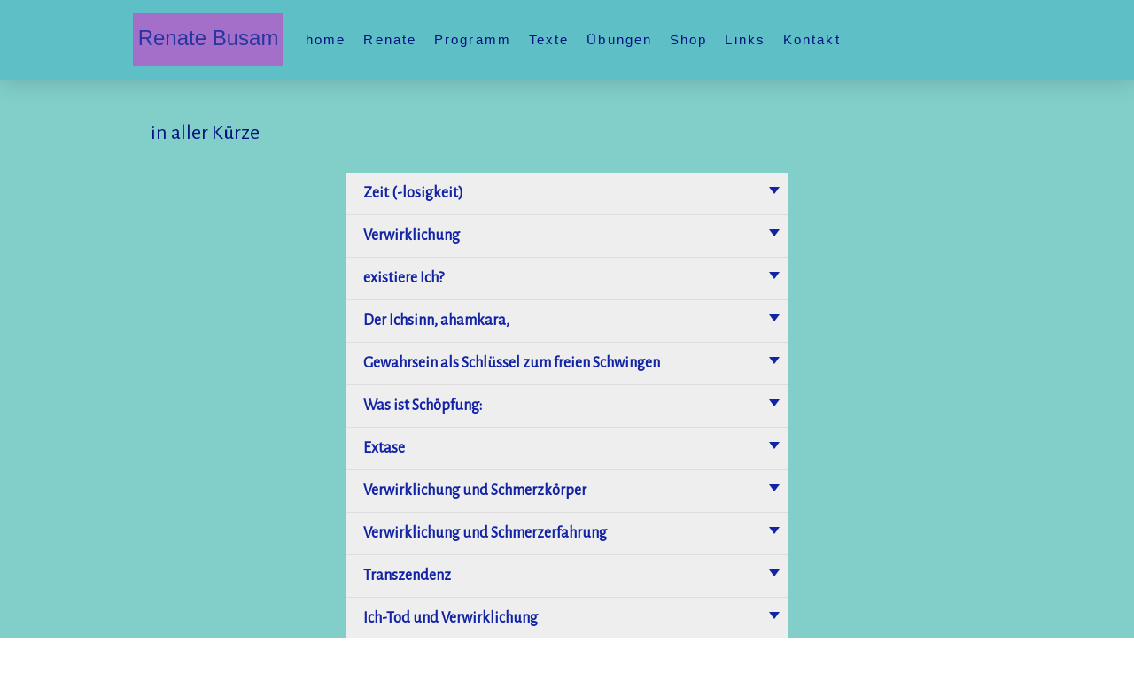

--- FILE ---
content_type: text/html; charset=UTF-8
request_url: https://www.renatebusam.de/texte-3/in-aller-kuerze/
body_size: 22392
content:
<!DOCTYPE html>
<html lang="de-DE"><head>
    <meta charset="utf-8"/>
    <link rel="dns-prefetch preconnect" href="https://u.jimcdn.com/" crossorigin="anonymous"/>
<link rel="dns-prefetch preconnect" href="https://assets.jimstatic.com/" crossorigin="anonymous"/>
<link rel="dns-prefetch preconnect" href="https://image.jimcdn.com" crossorigin="anonymous"/>
<link rel="dns-prefetch preconnect" href="https://fonts.jimstatic.com" crossorigin="anonymous"/>
<meta name="viewport" content="width=device-width, initial-scale=1"/>
<meta http-equiv="X-UA-Compatible" content="IE=edge"/>
<meta name="description" content=""/>
<meta name="robots" content="index, follow, archive"/>
<meta property="st:section" content=""/>
<meta name="generator" content="Jimdo Creator"/>
<meta name="twitter:title" content="in aller Kürze"/>
<meta name="twitter:description" content="Zeit (-losigkeit) Wenn lineare Zeit aus dem Zeitlosen auftaucht öffnet sich Raum-Zeit, Raumzeit-Materie-Gleichungen erscheinen, und die Bedingungen für die Möglichkeit der Manifestation von Welten und Dimensionen ist gelegt und: die Bedingungen für die Möglichkeit von Erleuchtungserfahrung und Verwirklichung und die Bedingungen für die Möglichkeit der Manifestation von Welten und Dimensionen ist gelegt und: die Bedingungen für die Möglichkeit von Erleuchtungserfahrung und Verwirklichung Verwirklichung Es ist unwesentlich, wie das Ich gestrickt ist, welche Widerstände, Abgründe, Widersprüche oder Verhaftungen im Weltlichen es beherbergen mag, wenn es Zeit ist, enthüllt sich unsere wahre Natur un-erwartet und völlig mühelos. existiere Ich? wie wirklich ist das „Ich“? alles geht...ent-leert sich setzt sich frei in der STILLE zeigt seine ursprünglichen Schöpfungsgleichungen zerfällt in seine ursprünglichen Schöpfungsgleichungen was bleibt ist Leere- reines SEIN Was ist das Ich? letztendlich ein komplexes Wahrnehmungsraster, - beinflusst /ausgestaltet von den vorgeburtlich- zeitlos schwingenden Samen der Kernmatrix. - Diese intelligenten „Samen“, formen sich aus in Auseinandersetzung mit der Erdanbindung, der Resonanz zum kollektiven Erdbewusstsein (Kernerfahrungen des Menschseins, Schmerzkörper der Erde) also mit den „Ahnenlinien“. All das sind unbewusste Programmierungen. - In den Dynamiken zwischen dem Körper-Geist- System des Kindes und der 12er Struktur der Familie (Teil der Ahnenlinie/Erdanbindung), taucht das Ich mit Hilfe der Kernenergie der Samen auf und erscheint nach und nach als“ individueller“, scheinbar von allem getrennter, eigenständiger Ausdruck. Es identifiziert sich mit „seinen“ Geschichten. - das Ich dient als Erfahrungsgrundlage für die 3dimensionale Welt, es versucht, Leben zu managen. - Das Ich kann zu einem wichtigen Faktor der Befreiung werden, wenn es sich selbst aus dem Weg nimmt und sich dem Un-persönlichen öffnet, wenn es primär zur Hingabe wird und so die Tiefen des Seins auszuloten beginnt. Es erkennt dann „sein“ Leben als Teil des Grossen Ganzen, und es beginnt ich-los, jenseits der karmischen Begrenzung, zu schwingen. Der Ichsinn, ahamkara, ist mind - und gefühlsorientiert er will, wertet, ordnet ein, differenziert, ist bezogen auf ... und ist daher immer gefangen in der Subjekt –Objekt - Dualität, dh. er ist niemals ganz EiNS... DER Ichsinn nährt sich aus der Erinnerung oder schwingt in den Wunschprojektionen der Zukunft und ist so niemals ganz in der Gegenwart. Ohne Erinnerung, ohne Geschichten, kein Ich: das Vergangene liefert dem mind immer Stoff oder das Ich wärmt das Alte ständig neu auf. So entstehen die mentalen Kristallisationen der Ichkerne. Das Ich liebt seine Geschichten, es will nicht sterben. Es projiziert seine Ideen, aber auch seine unbewussten Leidstrukturen auf „das andere„ . So wird die 3dimesionale duale (Ich-DU)Wirklichkeit aufrechterhalten Gewahrsein als Schlüssel zum freien Schwingen Kreative Öffnung der Lebensenergie entsteht im Gewahrsein, im VERHARREN IM SEIN, in der STILLE. Und zwar unabhängig davon, welche phänomenalen Zustände des Ichs (Aufregung, Wut, Gleichklang, Frieden) und des Körpers ( erschöpft, frisch, gesund, krank etc.) gerade da sind und den Moment zu bestimmen scheinen. Sie sind nicht wesentlich. Gewahrsein ist Öffnung in Harmonie und freien Lebensfluss; eigenständiger, es bringt die Dinge in Ordnung. Was ist Schöpfung: ein einheitlicher Gedanke im Bewusstsein, der sich manifestiert .. Schöpfung ist Einheitsverlangen der Seele; die Energie der Samen der Matrix drängt nach Manifestation . Das Ich ist nicht der Schöpfer - Schöpfung ist unpersönlich, passiert spontan. Schöpfung spiegelt sich in unseren Körperhüllen, im physischen und in den feinstoffichen Körpern. Die feinstofflichen Ebenen unseres Körper-Geist- Systems sind faszinierende Instrumente des Ewig Immergleichen, um Geist in die Materie zu bringen. Extase Der Wegfall der Identifikation mit Schöpfung als individueller Handlung und das Verschmelzen mit dem universellen Schöpfungsbewusstsein und seiner manifestierten kreative Fülle löst Extase aus. Extase taucht auf als Erkenntis der unmittelbaren Einheit mit dem universellen, gänzlich un-persönlichen Charakter des Bewusstseins. Verwirklichung und Schmerzkörper bedeutet Manifestation und De-Manifestation Unsere Inkarnation zwingt uns dazu,bestimmte vorgeburtliche Samen auszugestalten- sie werden zu „unserem“ Leben. Die Ausrichtung auf die Stille gibt dem Kraft in unserem Körper-Geist- system, was jenseits aller Schöpfung ist. Verwirklichung bringt Veränderung, bringt die Auflösung bestimmter gelebter Formen, die Teil „unseres“ Lebens sind/waren mit sich. Ihre Auflösung kann als Schmerz erscheinen im Physischen und im Emotionalen. Verwirklichung und Schmerzerfahrung Die ER-lösung der Welt -erfahrung im System, das Freisetzen der Identifikationen mit der Welt , das Freisetzen des Ge -und Er-lebten setzt uns in EINS mit allem und ruft den Schmerzkörper auf den Plan. Die Zellerinnerungen öffnen. Es heilen die ge/erlebten karmischen Kernerfahrungn „unserer„ Lebensgeschichte bis hin zu kollektiven Schlüsselerfahrungen, die den Schmerzkörper des Erden- daseins prägen, etwa: - die Trennung vom Göttlichen - Mangelbewusstsein und Minderwert - Gewalt - Überlebenskampf - Leiderfahrung - Wut und Selbsthass Dieser Prozess kann gesehen werden als Erlösung der vorgeburtlichen Prägungen, der gelebten Samen, im reinen Sein oder Das Körper-Geist- System verlässt die bisherigen Schöpfungsprojektionen und verharrt still, bleibt verankert im Sein oder Die sich als getrennt erlebte „schöpferische Seele“ findet sich als universelles Bewusstsein wieder. Das System ist verankert im SEIN . (Atman findet sich wieder als Brahman.) Transzendenz Jenseits der Illusion(en) des Ich, und jenseits der Idee von einem Ich treffen wir das, was sich immer gleich ist. Anerkennt das „Ich“ seine eigene Relativität und wendet sich in der Stille konsequent dem ich-losen Sein zu, enthüllt sich dem Ich das Un-persönliche, die Präsenz des Ewigen. Die Ausrichtung auf das transzendente Immer- gleiche beginnt unser Leben zu nähren und setzt auf enorm kreative Weise Potentiale frei zur Heilung unserer Lebensumstände. Das Transzendente ist das einzig Konstante, die Zuflucht, im schnellen Wechsel des Lebens. Ich-Tod und Verwirklichung Unsere wahre Natur ist absolute Einheit und sie ist transzendent. Auf der Ichebene regiert Vielfalt und Differenzierung und Verschiedenheit. Das Prinzip von Anziehung und Abneigung, durch das das Ich regiert wird,wirkt dabei als ständiges Konfliktpotential. Den Weg des Ichtods zu gehen, bedeutet die Freigabe der Ich -zentrierung des Körper-Geist- Systems. Die Anerkennung des Un-persönlichen als zentrale Kraft, als unsere wahre Natur ist unumgänglich, wenn wir uns nach einem harmonischen, erfüllten Leben sehnen. Die angenehmste Form ,“ ich zu sterben“ ist die: - Veraltete, behindernde, meist unbewusste Aspekte des Ich, die unsere wahre Natur verhüllen, zerfallen im Sein mit einem Meister/Meisterin - wir heilen im Zustand des Tiefschlafs vor allem im Feinstofflichen, und dadurch, wenn wir beim Erwachen die unmittelbare Weisheit dieses Zustands erfahren dürfen. - unser System transformiert sich spontan und organisch, wenn wir uns der Meditationen widmen, in Stille SIND. die nicht so angenehme Form kennen wir alle: Das Grosse Leben macht es: wir „sterben“ in der Auseinandersetzung mit Konflikten im Aussen oder im Innen. Schmerz In der Ausrichtung auf die Stille treffen wir ab und an auf den Schmerzkörper: - Er ist Teil der Familienstruktur, des Familienkörpers - Er schwingt in Resonanz zur vorgeburtliche Prägung, zum Seelenkörper - Er schwingt in Resonanz zur Erdanbindung und damit zu den archetypischen Menschheitsthemen im Erdbewusstsein. Wenn da Schmerz ist, erlöse die Identifikation mit diesem gib dem Schmerz keinen Namen, keine Definition, keine Wertigkeit gehe ins Zentrum des Schmerzes, atme und beobachte... Schmerz gehört zum Ich-und Körperbewusstsein: wenn du durch stille Meditation tiefer gehst und als stilles SEIN bist, verschwindet das Schmerzempfinden. Ich und Du – ein Paar ?? Nicht das Ich entscheidet - und auch nicht das Du, ob Ich und Du ein Paar werden und wie lange wir es sind. Wer ist schuld? Die innere Einheit beider Systeme. EINHEIT setzt in jedem Partner Bewusstseinsentwicklung als die „Paar-Themen“ frei. Die innere Einheit eines Paares macht die gegenseitige Anziehung, aber auch die Kernprobleme einer Beziehung aus. So heilen und wachsen wir im Spiegel des anderen. Die Erlösung bestimmter innerer Themen in einem Partners oder ein Quantensprung im Energiefeld kann eine Beziehung schlagartig beenden; letztendlich geht es auch in Beziehungen um den Ausdruck von Schöpfungsresonanzen - sie kommen und gehen. Im Erkennen und Leben des inneren Berührt - Seins mit unserer wahren Natur, die nicht definiert ist, fliessen Beziehungen frei. Frei Schwingen in Beziehungen: Karmische Muster in Beziehungen sind völlig auflösbar. Der konfliktträchtige Ichsinn, der ahamkara, kann im konsequenten Bezug auf die Stille einen und heilen. In der Stille können spontan folgende Heilebenen in Verbindung mit Beziehungen auftauchen: - die Heilung des Ich auf der Ebene der projizierten Gedankentrips, des Sich-Sorgens um den anderen...etc. - die Heilung der Ichstruktur als Heilung der inneren Bedürftigkeit (inneres Kind), die auf den anderen ausgerichtet war - durch Klarheit und inneres Wissen zerfallen hemmende Projektionsmechanismen auf den anderen. Es entsteht gelassene Distanz. - Vertrauen und Geschehen-lassen in einer Beziehung entsteht im Wissen um die Einheit, die jeder Beziehung zugrunde liegt und die kraftvoller ist als jegliche Beziehungsgeschichte. Der Schlüssel zu einem freien Leben, zu glückenden Beziehungen ist also die stetige Verankerung des Ich im Sein, die Hingabe an das Eine ohne ein Zweites. Sat - SEIN „Miäer und Pythagoreer haben sich gefragt, welches Prinzip liegt dem Universum zugrunde, oder welche Substanz oder vereinigende Kraft liegt dem Universum zugrunde, so dass die „Welt (...) ein einziges Ganzes ist? Und Xenophanes antwortet nun: das Eine Was ist fragten sich jene, nun die tiefste Natur des Einen und Parmenides antwortete: das Sein.“ (lamanna, Storia della Filosophia, Firenze 1967) Anfang und Ende Das Ende der Schöpfungsgeschichte in uns ist der Anfang des Wissens um unsere wahre Natur Das frühe Kind- Bewusstsein Frühkindliche Zustände bilden die Kernerfahrungen unseres Emotionalkörpers. Sie sind zum einen vorgeburtlich angelegt(Matrix), zum andern bilden sie sich aus in der Reaktion auf die energetisch-emotionale bewusste und unbewusste Struktur der Eltern . Frühkindliche Zustände bilden die Kernenergie von diffusem Angsterleben, von Gier, Wut und von unfreien, zwanghaften Verhaltensweisen . Frühkindliche Zustände beeinflussen ein Leben lang unser Grundgefühl dem Leben gegenüber. Sie prägen unsere Beziehungsfähigkeit, vor allem was Abhängigkeit/Unabhängigkeit und Begehren und Bedürftigkeit und die Fähigkeit zu vertrauen angeht . Gleichzeitig ist das frühe Kind-Bewusstsein ein Tor zum universellen Sein, das Tor zur Entgrenzung der individuell erlebten Gefühle ins Ewige, in die innere Einheit und deren Unbegrenztheit hinein. Lichtkörper und dreidimensionale Existenz Lichtkörper und dreidimensionale Existenz ,eine der vielen Illusions-Welten. Unser dreidimensionaler Körper tritt nur in Erscheinung , weil das Bewusstsein, das durch uns wirkt ,eine Resonanz zu unserem Planeten hat , und zwar zu den Null-Funktionen des Erdmittelpunkts. Einer der Wege , wie Körper und Geist ununterbrochen koordiniert werden, ist das 12er Chakren-System . Die Null-Funktionen der Chakren ermöglichen einen sehr komplexen irdischen Ausdruck der Ich-Ebene und der Selbst-Wahrnehmung dieser Ebenen. Bis hin zur Verwirklichung. Das Zusammenspiel der 12 Chakren manifestiert eine einheitliche Kraft zwischen Körper und Geist und Matrix -das bewusste Feld entsteht. Wenn die 12 Chakren in der Null-Punktierung in EINS fallen, erscheint leeres SEIN . Das bringt allerlei ,teilweise sehr schmerzhafte ,Bewegung ins System. Vieles was bisher gewohnte Struktur war ,zerfällt . Viele Gehirnzentren ,Organebenen, hormonelle und chemische Kreisläufe werden neu programmiert. Wenn die 12er -Struktur des Körper-Geist-Felds zerfällt, zerfällt das System in der Angleichung an das SEIN. Als Focus der Wahrnehmung ierscheint der ewige Zeuge. Etwas poetischer formuliert : Die Gesetze des Lichtkörpers schweigen , das Ich bleibt ohne Bezug, ent-grenzt die innere Mitte in Auflösung die strukturgebende Matrix : still ,ent-leert das Wesen ist EINS. Wer oder was bleibt dann noch ? Das , was unendlich ist ,das,was immer schon im und jenseits der Körper-Gefäße in Existenz ist. Und der physische Körper „in der Null „,im körperlosen Zustand. Ohnmacht Ohnmacht als ein Bewusstseinszustand des frühen Kindes kommt daher, dass du ewig bist und gleichzeitig erdgebunden und von beidem nichts weisst."/>
<meta name="twitter:card" content="summary_large_image"/>
<meta property="og:url" content="https://www.renatebusam.de/texte-3/in-aller-kuerze/"/>
<meta property="og:title" content="in aller Kürze"/>
<meta property="og:description" content="Zeit (-losigkeit) Wenn lineare Zeit aus dem Zeitlosen auftaucht öffnet sich Raum-Zeit, Raumzeit-Materie-Gleichungen erscheinen, und die Bedingungen für die Möglichkeit der Manifestation von Welten und Dimensionen ist gelegt und: die Bedingungen für die Möglichkeit von Erleuchtungserfahrung und Verwirklichung und die Bedingungen für die Möglichkeit der Manifestation von Welten und Dimensionen ist gelegt und: die Bedingungen für die Möglichkeit von Erleuchtungserfahrung und Verwirklichung Verwirklichung Es ist unwesentlich, wie das Ich gestrickt ist, welche Widerstände, Abgründe, Widersprüche oder Verhaftungen im Weltlichen es beherbergen mag, wenn es Zeit ist, enthüllt sich unsere wahre Natur un-erwartet und völlig mühelos. existiere Ich? wie wirklich ist das „Ich“? alles geht...ent-leert sich setzt sich frei in der STILLE zeigt seine ursprünglichen Schöpfungsgleichungen zerfällt in seine ursprünglichen Schöpfungsgleichungen was bleibt ist Leere- reines SEIN Was ist das Ich? letztendlich ein komplexes Wahrnehmungsraster, - beinflusst /ausgestaltet von den vorgeburtlich- zeitlos schwingenden Samen der Kernmatrix. - Diese intelligenten „Samen“, formen sich aus in Auseinandersetzung mit der Erdanbindung, der Resonanz zum kollektiven Erdbewusstsein (Kernerfahrungen des Menschseins, Schmerzkörper der Erde) also mit den „Ahnenlinien“. All das sind unbewusste Programmierungen. - In den Dynamiken zwischen dem Körper-Geist- System des Kindes und der 12er Struktur der Familie (Teil der Ahnenlinie/Erdanbindung), taucht das Ich mit Hilfe der Kernenergie der Samen auf und erscheint nach und nach als“ individueller“, scheinbar von allem getrennter, eigenständiger Ausdruck. Es identifiziert sich mit „seinen“ Geschichten. - das Ich dient als Erfahrungsgrundlage für die 3dimensionale Welt, es versucht, Leben zu managen. - Das Ich kann zu einem wichtigen Faktor der Befreiung werden, wenn es sich selbst aus dem Weg nimmt und sich dem Un-persönlichen öffnet, wenn es primär zur Hingabe wird und so die Tiefen des Seins auszuloten beginnt. Es erkennt dann „sein“ Leben als Teil des Grossen Ganzen, und es beginnt ich-los, jenseits der karmischen Begrenzung, zu schwingen. Der Ichsinn, ahamkara, ist mind - und gefühlsorientiert er will, wertet, ordnet ein, differenziert, ist bezogen auf ... und ist daher immer gefangen in der Subjekt –Objekt - Dualität, dh. er ist niemals ganz EiNS... DER Ichsinn nährt sich aus der Erinnerung oder schwingt in den Wunschprojektionen der Zukunft und ist so niemals ganz in der Gegenwart. Ohne Erinnerung, ohne Geschichten, kein Ich: das Vergangene liefert dem mind immer Stoff oder das Ich wärmt das Alte ständig neu auf. So entstehen die mentalen Kristallisationen der Ichkerne. Das Ich liebt seine Geschichten, es will nicht sterben. Es projiziert seine Ideen, aber auch seine unbewussten Leidstrukturen auf „das andere„ . So wird die 3dimesionale duale (Ich-DU)Wirklichkeit aufrechterhalten Gewahrsein als Schlüssel zum freien Schwingen Kreative Öffnung der Lebensenergie entsteht im Gewahrsein, im VERHARREN IM SEIN, in der STILLE. Und zwar unabhängig davon, welche phänomenalen Zustände des Ichs (Aufregung, Wut, Gleichklang, Frieden) und des Körpers ( erschöpft, frisch, gesund, krank etc.) gerade da sind und den Moment zu bestimmen scheinen. Sie sind nicht wesentlich. Gewahrsein ist Öffnung in Harmonie und freien Lebensfluss; eigenständiger, es bringt die Dinge in Ordnung. Was ist Schöpfung: ein einheitlicher Gedanke im Bewusstsein, der sich manifestiert .. Schöpfung ist Einheitsverlangen der Seele; die Energie der Samen der Matrix drängt nach Manifestation . Das Ich ist nicht der Schöpfer - Schöpfung ist unpersönlich, passiert spontan. Schöpfung spiegelt sich in unseren Körperhüllen, im physischen und in den feinstoffichen Körpern. Die feinstofflichen Ebenen unseres Körper-Geist- Systems sind faszinierende Instrumente des Ewig Immergleichen, um Geist in die Materie zu bringen. Extase Der Wegfall der Identifikation mit Schöpfung als individueller Handlung und das Verschmelzen mit dem universellen Schöpfungsbewusstsein und seiner manifestierten kreative Fülle löst Extase aus. Extase taucht auf als Erkenntis der unmittelbaren Einheit mit dem universellen, gänzlich un-persönlichen Charakter des Bewusstseins. Verwirklichung und Schmerzkörper bedeutet Manifestation und De-Manifestation Unsere Inkarnation zwingt uns dazu,bestimmte vorgeburtliche Samen auszugestalten- sie werden zu „unserem“ Leben. Die Ausrichtung auf die Stille gibt dem Kraft in unserem Körper-Geist- system, was jenseits aller Schöpfung ist. Verwirklichung bringt Veränderung, bringt die Auflösung bestimmter gelebter Formen, die Teil „unseres“ Lebens sind/waren mit sich. Ihre Auflösung kann als Schmerz erscheinen im Physischen und im Emotionalen. Verwirklichung und Schmerzerfahrung Die ER-lösung der Welt -erfahrung im System, das Freisetzen der Identifikationen mit der Welt , das Freisetzen des Ge -und Er-lebten setzt uns in EINS mit allem und ruft den Schmerzkörper auf den Plan. Die Zellerinnerungen öffnen. Es heilen die ge/erlebten karmischen Kernerfahrungn „unserer„ Lebensgeschichte bis hin zu kollektiven Schlüsselerfahrungen, die den Schmerzkörper des Erden- daseins prägen, etwa: - die Trennung vom Göttlichen - Mangelbewusstsein und Minderwert - Gewalt - Überlebenskampf - Leiderfahrung - Wut und Selbsthass Dieser Prozess kann gesehen werden als Erlösung der vorgeburtlichen Prägungen, der gelebten Samen, im reinen Sein oder Das Körper-Geist- System verlässt die bisherigen Schöpfungsprojektionen und verharrt still, bleibt verankert im Sein oder Die sich als getrennt erlebte „schöpferische Seele“ findet sich als universelles Bewusstsein wieder. Das System ist verankert im SEIN . (Atman findet sich wieder als Brahman.) Transzendenz Jenseits der Illusion(en) des Ich, und jenseits der Idee von einem Ich treffen wir das, was sich immer gleich ist. Anerkennt das „Ich“ seine eigene Relativität und wendet sich in der Stille konsequent dem ich-losen Sein zu, enthüllt sich dem Ich das Un-persönliche, die Präsenz des Ewigen. Die Ausrichtung auf das transzendente Immer- gleiche beginnt unser Leben zu nähren und setzt auf enorm kreative Weise Potentiale frei zur Heilung unserer Lebensumstände. Das Transzendente ist das einzig Konstante, die Zuflucht, im schnellen Wechsel des Lebens. Ich-Tod und Verwirklichung Unsere wahre Natur ist absolute Einheit und sie ist transzendent. Auf der Ichebene regiert Vielfalt und Differenzierung und Verschiedenheit. Das Prinzip von Anziehung und Abneigung, durch das das Ich regiert wird,wirkt dabei als ständiges Konfliktpotential. Den Weg des Ichtods zu gehen, bedeutet die Freigabe der Ich -zentrierung des Körper-Geist- Systems. Die Anerkennung des Un-persönlichen als zentrale Kraft, als unsere wahre Natur ist unumgänglich, wenn wir uns nach einem harmonischen, erfüllten Leben sehnen. Die angenehmste Form ,“ ich zu sterben“ ist die: - Veraltete, behindernde, meist unbewusste Aspekte des Ich, die unsere wahre Natur verhüllen, zerfallen im Sein mit einem Meister/Meisterin - wir heilen im Zustand des Tiefschlafs vor allem im Feinstofflichen, und dadurch, wenn wir beim Erwachen die unmittelbare Weisheit dieses Zustands erfahren dürfen. - unser System transformiert sich spontan und organisch, wenn wir uns der Meditationen widmen, in Stille SIND. die nicht so angenehme Form kennen wir alle: Das Grosse Leben macht es: wir „sterben“ in der Auseinandersetzung mit Konflikten im Aussen oder im Innen. Schmerz In der Ausrichtung auf die Stille treffen wir ab und an auf den Schmerzkörper: - Er ist Teil der Familienstruktur, des Familienkörpers - Er schwingt in Resonanz zur vorgeburtliche Prägung, zum Seelenkörper - Er schwingt in Resonanz zur Erdanbindung und damit zu den archetypischen Menschheitsthemen im Erdbewusstsein. Wenn da Schmerz ist, erlöse die Identifikation mit diesem gib dem Schmerz keinen Namen, keine Definition, keine Wertigkeit gehe ins Zentrum des Schmerzes, atme und beobachte... Schmerz gehört zum Ich-und Körperbewusstsein: wenn du durch stille Meditation tiefer gehst und als stilles SEIN bist, verschwindet das Schmerzempfinden. Ich und Du – ein Paar ?? Nicht das Ich entscheidet - und auch nicht das Du, ob Ich und Du ein Paar werden und wie lange wir es sind. Wer ist schuld? Die innere Einheit beider Systeme. EINHEIT setzt in jedem Partner Bewusstseinsentwicklung als die „Paar-Themen“ frei. Die innere Einheit eines Paares macht die gegenseitige Anziehung, aber auch die Kernprobleme einer Beziehung aus. So heilen und wachsen wir im Spiegel des anderen. Die Erlösung bestimmter innerer Themen in einem Partners oder ein Quantensprung im Energiefeld kann eine Beziehung schlagartig beenden; letztendlich geht es auch in Beziehungen um den Ausdruck von Schöpfungsresonanzen - sie kommen und gehen. Im Erkennen und Leben des inneren Berührt - Seins mit unserer wahren Natur, die nicht definiert ist, fliessen Beziehungen frei. Frei Schwingen in Beziehungen: Karmische Muster in Beziehungen sind völlig auflösbar. Der konfliktträchtige Ichsinn, der ahamkara, kann im konsequenten Bezug auf die Stille einen und heilen. In der Stille können spontan folgende Heilebenen in Verbindung mit Beziehungen auftauchen: - die Heilung des Ich auf der Ebene der projizierten Gedankentrips, des Sich-Sorgens um den anderen...etc. - die Heilung der Ichstruktur als Heilung der inneren Bedürftigkeit (inneres Kind), die auf den anderen ausgerichtet war - durch Klarheit und inneres Wissen zerfallen hemmende Projektionsmechanismen auf den anderen. Es entsteht gelassene Distanz. - Vertrauen und Geschehen-lassen in einer Beziehung entsteht im Wissen um die Einheit, die jeder Beziehung zugrunde liegt und die kraftvoller ist als jegliche Beziehungsgeschichte. Der Schlüssel zu einem freien Leben, zu glückenden Beziehungen ist also die stetige Verankerung des Ich im Sein, die Hingabe an das Eine ohne ein Zweites. Sat - SEIN „Miäer und Pythagoreer haben sich gefragt, welches Prinzip liegt dem Universum zugrunde, oder welche Substanz oder vereinigende Kraft liegt dem Universum zugrunde, so dass die „Welt (...) ein einziges Ganzes ist? Und Xenophanes antwortet nun: das Eine Was ist fragten sich jene, nun die tiefste Natur des Einen und Parmenides antwortete: das Sein.“ (lamanna, Storia della Filosophia, Firenze 1967) Anfang und Ende Das Ende der Schöpfungsgeschichte in uns ist der Anfang des Wissens um unsere wahre Natur Das frühe Kind- Bewusstsein Frühkindliche Zustände bilden die Kernerfahrungen unseres Emotionalkörpers. Sie sind zum einen vorgeburtlich angelegt(Matrix), zum andern bilden sie sich aus in der Reaktion auf die energetisch-emotionale bewusste und unbewusste Struktur der Eltern . Frühkindliche Zustände bilden die Kernenergie von diffusem Angsterleben, von Gier, Wut und von unfreien, zwanghaften Verhaltensweisen . Frühkindliche Zustände beeinflussen ein Leben lang unser Grundgefühl dem Leben gegenüber. Sie prägen unsere Beziehungsfähigkeit, vor allem was Abhängigkeit/Unabhängigkeit und Begehren und Bedürftigkeit und die Fähigkeit zu vertrauen angeht . Gleichzeitig ist das frühe Kind-Bewusstsein ein Tor zum universellen Sein, das Tor zur Entgrenzung der individuell erlebten Gefühle ins Ewige, in die innere Einheit und deren Unbegrenztheit hinein. Lichtkörper und dreidimensionale Existenz Lichtkörper und dreidimensionale Existenz ,eine der vielen Illusions-Welten. Unser dreidimensionaler Körper tritt nur in Erscheinung , weil das Bewusstsein, das durch uns wirkt ,eine Resonanz zu unserem Planeten hat , und zwar zu den Null-Funktionen des Erdmittelpunkts. Einer der Wege , wie Körper und Geist ununterbrochen koordiniert werden, ist das 12er Chakren-System . Die Null-Funktionen der Chakren ermöglichen einen sehr komplexen irdischen Ausdruck der Ich-Ebene und der Selbst-Wahrnehmung dieser Ebenen. Bis hin zur Verwirklichung. Das Zusammenspiel der 12 Chakren manifestiert eine einheitliche Kraft zwischen Körper und Geist und Matrix -das bewusste Feld entsteht. Wenn die 12 Chakren in der Null-Punktierung in EINS fallen, erscheint leeres SEIN . Das bringt allerlei ,teilweise sehr schmerzhafte ,Bewegung ins System. Vieles was bisher gewohnte Struktur war ,zerfällt . Viele Gehirnzentren ,Organebenen, hormonelle und chemische Kreisläufe werden neu programmiert. Wenn die 12er -Struktur des Körper-Geist-Felds zerfällt, zerfällt das System in der Angleichung an das SEIN. Als Focus der Wahrnehmung ierscheint der ewige Zeuge. Etwas poetischer formuliert : Die Gesetze des Lichtkörpers schweigen , das Ich bleibt ohne Bezug, ent-grenzt die innere Mitte in Auflösung die strukturgebende Matrix : still ,ent-leert das Wesen ist EINS. Wer oder was bleibt dann noch ? Das , was unendlich ist ,das,was immer schon im und jenseits der Körper-Gefäße in Existenz ist. Und der physische Körper „in der Null „,im körperlosen Zustand. Ohnmacht Ohnmacht als ein Bewusstseinszustand des frühen Kindes kommt daher, dass du ewig bist und gleichzeitig erdgebunden und von beidem nichts weisst."/>
<meta property="og:type" content="website"/>
<meta property="og:locale" content="de_DE"/>
<meta property="og:site_name" content="renate-busams Webseite!"/>
<meta name="twitter:image" content="https://image.jimcdn.com/app/cms/image/transf/none/path/s28ecf5e84e8a02c9/backgroundarea/id15c14ffd2d59ec6/version/1570613935/image.jpg"/>
<meta property="og:image" content="https://image.jimcdn.com/app/cms/image/transf/none/path/s28ecf5e84e8a02c9/backgroundarea/id15c14ffd2d59ec6/version/1570613935/image.jpg"/>
<meta property="og:image:width" content="2000"/>
<meta property="og:image:height" content="1500"/>
<meta property="og:image:secure_url" content="https://image.jimcdn.com/app/cms/image/transf/none/path/s28ecf5e84e8a02c9/backgroundarea/id15c14ffd2d59ec6/version/1570613935/image.jpg"/><title>in aller Kürze - renate-busams Webseite!</title>
<link rel="icon" type="image/png" href="[data-uri]"/>
    
<link rel="canonical" href="https://www.renatebusam.de/texte-3/in-aller-kuerze/"/>

        <script src="https://assets.jimstatic.com/ckies.js.7c38a5f4f8d944ade39b.js"></script>

        <script src="https://assets.jimstatic.com/cookieControl.js.b05bf5f4339fa83b8e79.js"></script>
    <script>window.CookieControlSet.setToNormal();</script>

    <style>html,body{margin:0}.hidden{display:none}.n{padding:5px}#cc-website-title a {text-decoration: none}.cc-m-image-align-1{text-align:left}.cc-m-image-align-2{text-align:right}.cc-m-image-align-3{text-align:center}</style>

        <link href="https://u.jimcdn.com/cms/o/s28ecf5e84e8a02c9/layout/dm_fe5b52d1c2bfd5ca1c6fd66c56018317/css/layout.css?t=1695494684" rel="stylesheet" type="text/css" id="jimdo_layout_css"/>
<script>     /* <![CDATA[ */     /*!  loadCss [c]2014 @scottjehl, Filament Group, Inc.  Licensed MIT */     window.loadCSS = window.loadCss = function(e,n,t){var r,l=window.document,a=l.createElement("link");if(n)r=n;else{var i=(l.body||l.getElementsByTagName("head")[0]).childNodes;r=i[i.length-1]}var o=l.styleSheets;a.rel="stylesheet",a.href=e,a.media="only x",r.parentNode.insertBefore(a,n?r:r.nextSibling);var d=function(e){for(var n=a.href,t=o.length;t--;)if(o[t].href===n)return e.call(a);setTimeout(function(){d(e)})};return a.onloadcssdefined=d,d(function(){a.media=t||"all"}),a};     window.onloadCSS = function(n,o){n.onload=function(){n.onload=null,o&&o.call(n)},"isApplicationInstalled"in navigator&&"onloadcssdefined"in n&&n.onloadcssdefined(o)}     /* ]]> */ </script>     <script>
// <![CDATA[
onloadCSS(loadCss('https://assets.jimstatic.com/web.css.cba479cb7ca5b5a1cac2a1ff8a34b9db.css') , function() {
    this.id = 'jimdo_web_css';
});
// ]]>
</script>
<link href="https://assets.jimstatic.com/web.css.cba479cb7ca5b5a1cac2a1ff8a34b9db.css" rel="preload" as="style"/>
<noscript>
<link href="https://assets.jimstatic.com/web.css.cba479cb7ca5b5a1cac2a1ff8a34b9db.css" rel="stylesheet"/>
</noscript>
    <script>
    //<![CDATA[
        var jimdoData = {"isTestserver":false,"isLcJimdoCom":false,"isJimdoHelpCenter":false,"isProtectedPage":false,"cstok":"","cacheJsKey":"7653e2edaa916a4ff05a3f60695f40abfe10137f","cacheCssKey":"7653e2edaa916a4ff05a3f60695f40abfe10137f","cdnUrl":"https:\/\/assets.jimstatic.com\/","minUrl":"https:\/\/assets.jimstatic.com\/app\/cdn\/min\/file\/","authUrl":"https:\/\/a.jimdo.com\/","webPath":"https:\/\/www.renatebusam.de\/","appUrl":"https:\/\/a.jimdo.com\/","cmsLanguage":"de_DE","isFreePackage":false,"mobile":false,"isDevkitTemplateUsed":true,"isTemplateResponsive":true,"websiteId":"s28ecf5e84e8a02c9","pageId":2655026278,"packageId":2,"shop":{"deliveryTimeTexts":{"1":"1 - 3 Tage Lieferzeit","2":"3 - 5 Tage Lieferzeit","3":"5 - 8 Tage Lieferzeit"},"checkoutButtonText":"Zur Kasse","isReady":false,"currencyFormat":{"pattern":"#,##0.00 \u00a4","convertedPattern":"#,##0.00 $","symbols":{"GROUPING_SEPARATOR":".","DECIMAL_SEPARATOR":",","CURRENCY_SYMBOL":"\u20ac"}},"currencyLocale":"de_DE"},"tr":{"gmap":{"searchNotFound":"Die angegebene Adresse konnte nicht gefunden werden.","routeNotFound":"Die Anfahrtsroute konnte nicht berechnet werden. M\u00f6gliche Gr\u00fcnde: Die Startadresse ist zu ungenau oder zu weit von der Zieladresse entfernt."},"shop":{"checkoutSubmit":{"next":"N\u00e4chster Schritt","wait":"Bitte warten"},"paypalError":"Da ist leider etwas schiefgelaufen. Bitte versuche es erneut!","cartBar":"Zum Warenkorb","maintenance":"Dieser Shop ist vor\u00fcbergehend leider nicht erreichbar. Bitte probieren Sie es sp\u00e4ter noch einmal.","addToCartOverlay":{"productInsertedText":"Der Artikel wurde dem Warenkorb hinzugef\u00fcgt.","continueShoppingText":"Weiter einkaufen","reloadPageText":"neu laden"},"notReadyText":"Dieser Shop ist noch nicht vollst\u00e4ndig eingerichtet.","numLeftText":"Mehr als {:num} Exemplare dieses Artikels sind z.Z. leider nicht verf\u00fcgbar.","oneLeftText":"Es ist leider nur noch ein Exemplar dieses Artikels verf\u00fcgbar."},"common":{"timeout":"Es ist ein Fehler aufgetreten. Die von dir ausgew\u00e4hlte Aktion wurde abgebrochen. Bitte versuche es in ein paar Minuten erneut."},"form":{"badRequest":"Es ist ein Fehler aufgetreten: Die Eingaben konnten leider nicht \u00fcbermittelt werden. Bitte versuche es sp\u00e4ter noch einmal!"}},"jQuery":"jimdoGen002","isJimdoMobileApp":false,"bgConfig":{"id":150000478,"type":"picture","options":{"fixed":true},"images":[{"id":8569720878,"url":"https:\/\/image.jimcdn.com\/app\/cms\/image\/transf\/none\/path\/s28ecf5e84e8a02c9\/backgroundarea\/id15c14ffd2d59ec6\/version\/1570613935\/image.jpg","altText":""}]},"bgFullscreen":null,"responsiveBreakpointLandscape":767,"responsiveBreakpointPortrait":480,"copyableHeadlineLinks":false,"tocGeneration":false,"googlemapsConsoleKey":false,"loggingForAnalytics":false,"loggingForPredefinedPages":false,"isFacebookPixelIdEnabled":false,"userAccountId":"dc722d11-e743-4d69-a863-787d4444c3a9"};
    // ]]>
</script>

     <script> (function(window) { 'use strict'; var regBuff = window.__regModuleBuffer = []; var regModuleBuffer = function() { var args = [].slice.call(arguments); regBuff.push(args); }; if (!window.regModule) { window.regModule = regModuleBuffer; } })(window); </script>
    <script src="https://assets.jimstatic.com/web.js.24f3cfbc36a645673411.js" async="true"></script>
    <script src="https://assets.jimstatic.com/at.js.62588d64be2115a866ce.js"></script>

<style type="text/css">
/*<![CDATA[*/ 
.jtpl-header--image {
    display:none;
}
   /*]]>*/ 
</style>


<style type="text/css">
/*<![CDATA[*/
/* reset */
ul {
  margin: 0;
  padding: 0;
  list-style: none;
}

input[type=radio] {
  display: none;
}

/* style */
.a-container {
  width: 500px;
  margin: 20px auto;
}

.a-container label {
  display: block;
  position: relative;
  cursor: pointer;
  font-size: 18px;
  font-weight: bold;
  padding: 10px 20px;
  color: #1323A5;
  background-color: #eee; /*#9F5ECB*/
  border-bottom: 1px solid #ddd;
  
  -webkit-transition: all .2s ease;
  -moz-transition: all .2s ease;
  -ms-transition: all .2s ease;
  -o-transition: all .2s ease;
  transition: all .2s ease;
}

.a-container label:after {
  content: "";
  width: 0;
  height: 0;
  border-top: 8px solid /*#aaa*/;
  border-right: 6px solid transparent;
  border-bottom: 8px solid transparent;
  border-left: 6px solid transparent;
  position: absolute;
  right: 10px;
  top: 16px;
}

.a-container input:checked + label,
.a-container label:hover {
  background-color: #ddd;
  color: #222;
}

.a-container input:checked + label:after {
  border-top: 8px solid transparent;
  border-right: 6px solid transparent;
  border-bottom: 8px solid #222;
  border-left: 6px solid transparent;
  top: 6px;
}

.a-content {
  padding: 0 20px 20px;
  display: none;
}

.a-container input:checked ~ .a-content {
  display: block;
}

/*]]>*/
</style>

    
</head>

<body class="body cc-page j-m-gallery-styles j-m-video-styles j-m-hr-styles j-m-header-styles j-m-text-styles j-m-emotionheader-styles j-m-htmlCode-styles j-m-rss-styles j-m-form-styles j-m-table-styles j-m-textWithImage-styles j-m-downloadDocument-styles j-m-imageSubtitle-styles j-m-flickr-styles j-m-googlemaps-styles j-m-blogSelection-styles j-m-comment-styles-disabled j-m-jimdo-styles j-m-profile-styles j-m-guestbook-styles j-m-promotion-styles j-m-twitter-styles j-m-hgrid-styles j-m-shoppingcart-styles j-m-catalog-styles j-m-product-styles-disabled j-m-facebook-styles j-m-sharebuttons-styles j-m-formnew-styles j-m-callToAction-styles j-m-turbo-styles j-m-spacing-styles j-m-googleplus-styles j-m-dummy-styles j-m-search-styles j-m-booking-styles j-m-socialprofiles-styles j-footer-styles cc-pagemode-default cc-content-parent" id="page-2655026278">

<div id="cc-inner" class="cc-content-parent">

<input type="checkbox" id="jtpl-mobile-navigation__checkbox" class="jtpl-mobile-navigation__checkbox"/><!-- _main.sass --><div class="jtpl-main cc-content-parent">

  <!-- _background-area.sass -->
  <div class="jtpl-background-area" background-area="fullscreen"></div>
  <!-- END _background-area.sass -->

  <!-- _top-bar.sass -->
  <div class="jtpl-top-bar navigation-colors">
    <!-- _navigation.sass -->
    <label for="jtpl-mobile-navigation__checkbox" class="jtpl-mobile-navigation__label navigation-colors--transparency">
      <span class="jtpl-mobile-navigation__borders navigation-colors__menu-icon"></span>
    </label>
    <!-- END _navigation.sass -->

  </div>
  <!-- END _top-bar.sass -->


  <!-- _mobile-navigation.sass -->
  <nav class="jtpl-mobile-navigation navigation-colors navigation-colors--transparency"><div data-container="navigation"><div class="j-nav-variant-nested"><ul class="cc-nav-level-0 j-nav-level-0"><li id="cc-nav-view-2641473678" class="jmd-nav__list-item-0"><a href="/" data-link-title="home">home</a></li><li id="cc-nav-view-2641471878" class="jmd-nav__list-item-0"><a href="/renate/" data-link-title="Renate">Renate</a></li><li id="cc-nav-view-2682232378" class="jmd-nav__list-item-0"><a href="/programm/" data-link-title="Programm">Programm</a></li><li id="cc-nav-view-2641473178" class="jmd-nav__list-item-0"><a href="/texte/" data-link-title="Texte">Texte</a></li><li id="cc-nav-view-2641473378" class="jmd-nav__list-item-0"><a href="/übungen/" data-link-title="Übungen">Übungen</a></li><li id="cc-nav-view-2641473478" class="jmd-nav__list-item-0"><a href="/shop/" data-link-title="Shop">Shop</a></li><li id="cc-nav-view-2641473578" class="jmd-nav__list-item-0"><a href="/links/" data-link-title="Links">Links</a></li><li id="cc-nav-view-2641790778" class="jmd-nav__list-item-0"><a href="/kontakt/" data-link-title="Kontakt">Kontakt</a></li></ul></div></div>
  </nav><!-- END _mobile-navigation.sass --><!-- _header.sass --><header class="jtpl-header navigation-colors"><div class="jtpl-header__inner alignment-options navigation-vertical-alignment">
      <div class="jtpl-logo">
        <div id="cc-website-logo" class="cc-single-module-element"><div id="cc-m-14048003078" class="j-module n j-imageSubtitle"><div class="cc-m-image-container"><figure class="cc-imagewrapper cc-m-image-align-3">
<a href="https://www.renatebusam.de/" target="_self"><img srcset="https://image.jimcdn.com/app/cms/image/transf/none/path/s28ecf5e84e8a02c9/image/i4b0202d48228a145/version/1570609837/image.png 170w" sizes="(min-width: 170px) 170px, 100vw" id="cc-m-imagesubtitle-image-14048003078" src="https://image.jimcdn.com/app/cms/image/transf/none/path/s28ecf5e84e8a02c9/image/i4b0202d48228a145/version/1570609837/image.png" alt="renate-busams Webseite!" class="" data-src-width="170" data-src-height="60" data-src="https://image.jimcdn.com/app/cms/image/transf/none/path/s28ecf5e84e8a02c9/image/i4b0202d48228a145/version/1570609837/image.png" data-image-id="8496255878"/></a>    

</figure>
</div>
<div class="cc-clear"></div>
<script id="cc-m-reg-14048003078">// <![CDATA[

    window.regModule("module_imageSubtitle", {"data":{"imageExists":true,"hyperlink":"","hyperlink_target":"","hyperlinkAsString":"","pinterest":"0","id":14048003078,"widthEqualsContent":"1","resizeWidth":170,"resizeHeight":60},"id":14048003078});
// ]]>
</script></div></div>
      </div>

      <!-- _navigation.sass -->
      <nav class="jtpl-navigation"><div class="jtpl-navigation__inner navigation-alignment" data-dropdown="true" data-main="true">
          <div data-container="navigation"><div class="j-nav-variant-nested"><ul class="cc-nav-level-0 j-nav-level-0"><li id="cc-nav-view-2641473678" class="jmd-nav__list-item-0"><a href="/" data-link-title="home">home</a></li><li id="cc-nav-view-2641471878" class="jmd-nav__list-item-0"><a href="/renate/" data-link-title="Renate">Renate</a></li><li id="cc-nav-view-2682232378" class="jmd-nav__list-item-0"><a href="/programm/" data-link-title="Programm">Programm</a></li><li id="cc-nav-view-2641473178" class="jmd-nav__list-item-0"><a href="/texte/" data-link-title="Texte">Texte</a></li><li id="cc-nav-view-2641473378" class="jmd-nav__list-item-0"><a href="/übungen/" data-link-title="Übungen">Übungen</a></li><li id="cc-nav-view-2641473478" class="jmd-nav__list-item-0"><a href="/shop/" data-link-title="Shop">Shop</a></li><li id="cc-nav-view-2641473578" class="jmd-nav__list-item-0"><a href="/links/" data-link-title="Links">Links</a></li><li id="cc-nav-view-2641790778" class="jmd-nav__list-item-0"><a href="/kontakt/" data-link-title="Kontakt">Kontakt</a></li></ul></div></div>
        </div>
      </nav><!-- END _navigation.sass -->
</div>
  </header><div class="jtpl-header--image" background-area="stripe" background-area-default=""></div>

  <!-- END _header.sass -->

  <!-- _section-main.sass -->
  <div class="jtpl-section-main content-options-box cc-content-parent">

    <!-- _breadcrumb.sass -->
    <div class="jtpl-breadcrumb alignment-options">
      <div class="jtpl-breadcrumb__inner flex-background-options">
        <div class="jtpl-breadcrumb__title-navigation-gutter">
          <!-- _section-main.sass -->
          <div class="jtpl-title">
            <div id="cc-website-title" class="cc-single-module-element"><div id="cc-m-14048043778" class="j-module n j-header"><a href="https://www.renatebusam.de/"><span class="cc-within-single-module-element j-website-title-content" id="cc-m-header-14048043778">Start</span></a></div></div>
          </div>
          <!-- END _section-main.sass -->
          <div class="jtpl-breadcrumb__navigation breadcrumb-options">
            <div data-container="navigation"><div class="j-nav-variant-breadcrumb"><ol itemscope="true" itemtype="http://schema.org/BreadcrumbList"><li itemscope="true" itemprop="itemListElement" itemtype="http://schema.org/ListItem" class="cc-nav-current j-nav-current"><a href="/texte-3/in-aller-kuerze/" data-link-title="in aller Kuerze" itemprop="item" class="cc-nav-current j-nav-current"><span itemprop="name">in aller Kuerze</span></a><meta itemprop="position" content="1"/></li></ol></div></div>
          </div>
        </div>
      </div>
    </div>
    <!-- END _breadcrumb.sass -->

    <div class="jtpl-content alignment-options content-options-inner cc-content-parent">
      <div id="content_area" data-container="content"><div id="content_start"></div>
        
        <div id="cc-matrix-4111306678"><div id="cc-m-14199499878" class="j-module n j-spacing ">
    <div class="cc-m-spacer" style="height: 50px;">
    
</div>

</div><div id="cc-m-14199499978" class="j-module n j-header "><h3 class="" id="cc-m-header-14199499978">in aller Kürze</h3></div><div id="cc-m-14209576678" class="j-module n j-text "><ul class="a-container">
    <!-- item01 -->

    <li class="a-items">
        <input type="radio" name="ac" id="a1"/> <label for="a1">Zeit (-losigkeit)</label>
        <div class="a-content">
            Wenn lineare Zeit aus dem Zeitlosen auftaucht<br/>
            öffnet sich Raum-Zeit,<br/>
            Raumzeit-Materie-Gleichungen erscheinen,<br/>
            und die Bedingungen für die Möglichkeit<br/>
            der Manifestation von Welten und Dimensionen ist gelegt<br/>
            <br/>
            und:<br/>
            <br/>
            die Bedingungen für die Möglichkeit<br/>
            von Erleuchtungserfahrung und Verwirklichung
        </div>
    </li>

    <li class="a-items">
        <div class="a-content">
            und die Bedingungen für die Möglichkeit der Manifestation von Welten und Dimensionen ist gelegt und: die Bedingungen für die Möglichkeit von Erleuchtungserfahrung und Verwirklichung
        </div>
    </li>
    <!-- item02 -->

    <li class="a-items">
        <input type="radio" name="ac" id="a2"/> <label for="a2">Verwirklichung</label>
        <div class="a-content">
            Es ist unwesentlich, wie das Ich gestrickt ist, welche Widerstände, Abgründe, Widersprüche oder Verhaftungen im Weltlichen es beherbergen mag, wenn es Zeit ist, enthüllt sich unsere wahre
            Natur un-erwartet und völlig mühelos.
        </div>
    </li>
    <!-- item03 -->

    <li class="a-items">
        <input type="radio" name="ac" id="a3"/> <label for="a3">existiere Ich?</label>
        <div class="a-content">
            <p>
                <strong>wie wirklich ist das „Ich“?</strong><br/>
                <br/>
                alles geht...ent-leert sich<br/>
                setzt sich frei in der STILLE<br/>
                zeigt seine ursprünglichen Schöpfungsgleichungen<br/>
                zerfällt in seine ursprünglichen Schöpfungsgleichungen<br/>
                <br/>
                was bleibt ist Leere- reines SEIN
            </p>

            <p>
                <strong>Was ist das Ich?</strong><br/>
                letztendlich ein komplexes Wahrnehmungsraster,
            </p>

            <p>
                - beinflusst /ausgestaltet von den vorgeburtlich- zeitlos schwingenden Samen der Kernmatrix.
            </p>

            <p>
                - Diese intelligenten „Samen“, formen sich aus in Auseinandersetzung mit der Erdanbindung, der Resonanz zum kollektiven Erdbewusstsein<br/>
                (Kernerfahrungen des Menschseins, Schmerzkörper der Erde) also mit den „Ahnenlinien“.<br/>
                <br/>
                All das sind unbewusste Programmierungen.
            </p>

            <p>
                - In den Dynamiken zwischen dem Körper-Geist- System des Kindes und der 12er Struktur der Familie (Teil der Ahnenlinie/Erdanbindung), taucht das Ich mit Hilfe der Kernenergie der
                Samen auf und erscheint nach und nach als“ individueller“, scheinbar von allem getrennter, eigenständiger Ausdruck.<br/>
                <br/>
                Es identifiziert sich mit „seinen“ Geschichten.
            </p>

            <p>
                - das Ich dient als Erfahrungsgrundlage für die 3dimensionale Welt, es versucht, Leben zu managen.<br/>
                <br/>
                - Das Ich kann zu einem wichtigen Faktor der Befreiung werden, wenn es sich selbst aus dem Weg nimmt und sich dem Un-persönlichen öffnet, wenn es primär zur Hingabe wird und so die
                Tiefen des Seins auszuloten beginnt.<br/>
                Es erkennt dann „sein“ Leben als Teil des Grossen Ganzen, und es beginnt ich-los, jenseits der karmischen Begrenzung, zu schwingen.
            </p>
        </div>
    </li>

    <li class="a-items">
        <input type="radio" name="ac" id="a4"/> <label for="a4">Der Ichsinn, ahamkara,</label>
        <div class="a-content">
            ist mind - und gefühlsorientiert<br/>
            er will, wertet, ordnet ein, differenziert,<br/>
            ist bezogen auf ...<br/>
            und ist daher immer gefangen in der Subjekt –Objekt - Dualität,<br/>
            <em>dh. er ist niemals ganz EiNS</em>...<br/>
            DER Ichsinn nährt sich aus der Erinnerung oder schwingt in den Wunschprojektionen der Zukunft und <em>ist so niemals ganz in der Gegenwart</em>.<br/>
            <br/>
            Ohne Erinnerung, ohne Geschichten, kein Ich:<br/>
            das Vergangene liefert dem mind immer Stoff oder das Ich wärmt das Alte ständig neu auf.<br/>
            So entstehen die mentalen Kristallisationen der Ichkerne.<br/>
            Das Ich liebt seine Geschichten, es will nicht sterben.<br/>
            Es projiziert seine Ideen, aber auch seine unbewussten Leidstrukturen auf „das andere„ .<br/>
            So wird die 3dimesionale duale (Ich-DU)Wirklichkeit aufrechterhalten
        </div>
    </li>
    <!-- item02 -->

    <li class="a-items">
        <input type="radio" name="ac" id="a5"/> <label for="a5">Gewahrsein als Schlüssel zum freien Schwingen</label>
        <div class="a-content">
            Kreative Öffnung der Lebensenergie entsteht im Gewahrsein,<br/>
            im VERHARREN IM SEIN, in der STILLE.<br/>
            Und zwar unabhängig davon, welche phänomenalen Zustände des Ichs (Aufregung, Wut, Gleichklang, Frieden)<br/>
            und des Körpers ( erschöpft, frisch, gesund, krank etc.) gerade da sind und den Moment zu bestimmen scheinen.<br/>
            Sie sind nicht wesentlich.<br/>
            <br/>
            Gewahrsein ist Öffnung in Harmonie und freien Lebensfluss; <em>eigenständiger</em>, es bringt die Dinge in Ordnung.
        </div>
    </li>
    <!-- item03 -->

    <li class="a-items">
        <input type="radio" name="ac" id="a6"/> <label for="a6">Was ist Schöpfung:</label>
        <div class="a-content">
            <strong>ein einheitlicher Gedanke im Bewusstsein</strong>, der sich manifestiert ..
            <p>
                Schöpfung<br/>
                ist <strong>Einheitsverlangen</strong> der Seele;<br/>
                die Energie der Samen der Matrix drängt nach Manifestation .
            </p>

            <p>
                Das Ich ist nicht der Schöpfer -<br/>
                Schöpfung ist unpersönlich, passiert spontan.<br/>
                <br/>
                Schöpfung spiegelt sich in unseren Körperhüllen, im physischen und in den feinstoffichen Körpern.<br/>
                Die feinstofflichen Ebenen unseres Körper-Geist- Systems sind faszinierende Instrumente des Ewig Immergleichen, um Geist in die Materie zu bringen.
            </p>
        </div>
    </li>

    <li class="a-items">
        <input type="radio" name="ac" id="a7"/> <label for="a7">Extase</label>
        <div class="a-content">
            Der Wegfall der Identifikation mit Schöpfung als individueller Handlung und das Verschmelzen mit dem universellen Schöpfungsbewusstsein und seiner manifestierten kreative Fülle löst
            Extase aus.<br/>
            <br/>
            Extase taucht auf als Erkenntis der unmittelbaren Einheit mit dem universellen, gänzlich un-persönlichen Charakter des Bewusstseins.
        </div>
    </li>
    <!-- item02 -->

    <li class="a-items">
        <input type="radio" name="ac" id="a8"/> <label for="a8">Verwirklichung und Schmerzkörper</label>
        <div class="a-content">
            bedeutet<br/>
            Manifestation und De-Manifestation<br/>
            Unsere Inkarnation zwingt uns dazu,bestimmte vorgeburtliche Samen<br/>
            auszugestalten- sie werden zu „unserem“ Leben.<br/>
            Die Ausrichtung auf die Stille gibt dem Kraft in unserem Körper-Geist-<br/>
            system, was jenseits aller Schöpfung ist.<br/>
            Verwirklichung bringt Veränderung, bringt die Auflösung bestimmter<br/>
            gelebter Formen, die Teil „unseres“ Lebens sind/waren mit sich.<br/>
            Ihre Auflösung kann als Schmerz erscheinen im Physischen und im<br/>
            Emotionalen.
        </div>
    </li>
    <!-- item03 -->

    <li class="a-items">
        <input type="radio" name="ac" id="a9"/> <label for="a9">Verwirklichung und Schmerzerfahrung</label>
        <div class="a-content">
            Die ER-lösung der Welt -erfahrung im System, das Freisetzen der Identifikationen mit der Welt , das Freisetzen des Ge -und Er-lebten setzt uns in EINS mit allem und ruft den Schmerzkörper
            auf den Plan.<br/>
            <br/>
            Die Zellerinnerungen öffnen.<br/>
            <br/>
            Es heilen die ge/erlebten karmischen Kernerfahrungn „unserer„ Lebensgeschichte bis hin zu kollektiven Schlüsselerfahrungen, die den Schmerzkörper des Erden- daseins prägen, etwa:
            <p>
                - die Trennung vom Göttlichen
            </p>

            <p>
                - Mangelbewusstsein und Minderwert
            </p>

            <p>
                - Gewalt - Überlebenskampf
            </p>

            <p>
                - Leiderfahrung - Wut und Selbsthass<br/>
                <br/>
                Dieser Prozess kann gesehen werden als Erlösung der vorgeburtlichen Prägungen, der gelebten Samen, im reinen Sein<br/>
                oder<br/>
                Das Körper-Geist- System verlässt die bisherigen Schöpfungsprojektionen und verharrt still, bleibt verankert im Sein oder<br/>
                Die sich als getrennt erlebte „schöpferische Seele“ findet sich als universelles Bewusstsein wieder. Das System ist verankert im SEIN . (Atman findet sich wieder als Brahman.)
            </p>
        </div>
    </li>

    <li class="a-items">
        <input type="radio" name="ac" id="a10"/> <label for="a10">Transzendenz</label>
        <div class="a-content">
            Jenseits der Illusion(en) des Ich,<br/>
            und jenseits der Idee von einem Ich<br/>
            treffen wir <em>das, was sich immer gleich ist</em>.<br/>
            <br/>
            Anerkennt das „Ich“ seine eigene Relativität und wendet sich in der Stille konsequent dem ich-losen Sein zu, enthüllt sich dem Ich das Un-persönliche, die Präsenz des Ewigen.<br/>
            <em>Die Ausrichtung auf das transzendente Immer- gleiche</em> beginnt unser Leben zu nähren und setzt auf enorm kreative Weise Potentiale frei zur Heilung unserer Lebensumstände.<br/>
            <br/>
            Das Transzendente ist das einzig Konstante, die Zuflucht, im schnellen Wechsel des Lebens.
        </div>
    </li>
    <!-- item02 -->

    <li class="a-items">
        <input type="radio" name="ac" id="a11"/> <label for="a11">Ich-Tod und Verwirklichung</label>
        <div class="a-content">
            Unsere wahre Natur ist absolute Einheit und sie ist transzendent.<br/>
            Auf der <strong>Ichebene regiert Vielfalt und Differenzierung und Verschiedenheit.</strong><br/>
            Das Prinzip von Anziehung und Abneigung, durch das das Ich regiert wird,wirkt dabei als ständiges Konfliktpotential.
            <p>
                <strong>Den Weg des Ichtods zu gehen, bedeutet die Freigabe der Ich -zentrierung des Körper-Geist- Systems.</strong><br/>
                Die Anerkennung des Un-persönlichen als zentrale Kraft, als unsere wahre Natur ist unumgänglich, wenn wir uns nach einem harmonischen, erfüllten Leben sehnen.<br/>
                <br/>
                Die angenehmste Form ,“ ich zu sterben“ ist die:<br/>
                <br/>
                - Veraltete, behindernde, meist unbewusste Aspekte des Ich, die unsere wahre Natur verhüllen, zerfallen im Sein mit einem Meister/Meisterin<br/>
                - wir heilen im Zustand des Tiefschlafs vor allem im Feinstofflichen, und dadurch, wenn wir beim Erwachen die unmittelbare Weisheit dieses Zustands erfahren dürfen.<br/>
                - unser System transformiert sich spontan und organisch, wenn wir uns der Meditationen widmen, in Stille SIND.<br/>
                <br/>
                die nicht so angenehme Form kennen wir alle:<br/>
                <br/>
                Das Grosse Leben macht es: wir „sterben“ in der Auseinandersetzung mit Konflikten im Aussen oder im Innen.
            </p>
        </div>
    </li>
    <!-- item03 -->

    <li class="a-items">
        <input type="radio" name="ac" id="a12"/> <label for="a12">Schmerz</label>
        <div class="a-content">
            In der Ausrichtung auf die Stille treffen wir ab und an auf den Schmerzkörper:
            <p>
                - Er ist Teil der Familienstruktur, des Familienkörpers<br/>
                - Er schwingt in Resonanz zur vorgeburtliche Prägung, zum Seelenkörper<br/>
                - Er schwingt in Resonanz zur Erdanbindung und damit zu den archetypischen Menschheitsthemen im Erdbewusstsein.
            </p>

            <p>
                <strong>Wenn da Schmerz ist</strong>, erlöse die Identifikation mit diesem<br/>
                gib dem Schmerz keinen Namen, keine Definition, keine Wertigkeit<br/>
                gehe ins Zentrum des Schmerzes, atme und beobachte...<br/>
                <br/>
                Schmerz gehört zum Ich-und Körperbewusstsein:<br/>
                <em>wenn du durch stille Meditation tiefer gehst</em><br/>
                und als stilles SEIN bist, <em><br/>
                verschwindet das Schmerzempfinden</em>.
            </p>
        </div>
    </li>

    <li class="a-items">
        <input type="radio" name="ac" id="a13"/> <label for="a13">Ich und Du – ein Paar ??</label>
        <div class="a-content">
            Nicht das Ich entscheidet - und auch nicht das Du, ob Ich und Du ein Paar werden und wie lange wir es sind.<br/>
            Wer ist schuld?<br/>
            Die <em>innere Einheit</em> beider Systeme.
            <p>
                EINHEIT setzt in jedem Partner Bewusstseinsentwicklung als die „Paar-Themen“ frei.<br/>
                Die innere Einheit eines Paares macht die gegenseitige Anziehung, aber auch die Kernprobleme einer Beziehung aus.<br/>
                So heilen und wachsen wir im Spiegel des anderen.<br/>
                <br/>
                Die Erlösung bestimmter innerer Themen in einem Partners oder ein Quantensprung im Energiefeld kann eine Beziehung schlagartig beenden; letztendlich geht es auch in Beziehungen um den
                Ausdruck von Schöpfungsresonanzen - sie kommen und gehen.
            </p>

            <p>
                Im Erkennen und Leben des inneren Berührt - Seins mit unserer wahren Natur, die nicht definiert ist,<br/>
                fliessen Beziehungen frei.
            </p>
        </div>
    </li>
    <!-- item02 -->

    <li class="a-items">
        <input type="radio" name="ac" id="a14"/> <label for="a14">Frei Schwingen in Beziehungen:</label>
        <div class="a-content">
            Karmische Muster in Beziehungen sind völlig auflösbar.<br/>
            Der konfliktträchtige Ichsinn, der ahamkara, kann im konsequenten Bezug auf die Stille einen und heilen.<br/>
            <br/>
            In der Stille können spontan folgende Heilebenen in Verbindung mit Beziehungen auftauchen:<br/>
            <br/>
            - die Heilung des Ich auf der Ebene der projizierten Gedankentrips, des Sich-Sorgens um den anderen...etc.<br/>
            - die Heilung der Ichstruktur als Heilung der inneren Bedürftigkeit (inneres Kind), die auf den anderen ausgerichtet war<br/>
            - durch Klarheit und inneres Wissen zerfallen hemmende Projektionsmechanismen auf den anderen.<br/>
            <br/>
            Es entsteht gelassene Distanz.<br/>
            <br/>
            - Vertrauen und Geschehen-lassen in einer Beziehung entsteht im Wissen um die <em>Einheit, die jeder Beziehung zugrunde liegt</em> und die kraftvoller ist als jegliche
            Beziehungs<em>geschichte</em>.<br/>
            <br/>
            Der Schlüssel zu einem freien Leben, zu glückenden Beziehungen ist also die stetige Verankerung des Ich im Sein, die Hingabe an das Eine <strong>ohne ein Zweites</strong>.
        </div>
    </li>
    <!-- item03 -->

    <li class="a-items">
        <input type="radio" name="ac" id="a15"/> <label for="a15">Sat - SEIN</label>
        <div class="a-content">
            „Miäer und Pythagoreer haben sich gefragt, welches Prinzip liegt dem Universum zugrunde, oder welche Substanz oder vereinigende Kraft liegt dem Universum zugrunde, so dass die „Welt (...)
            ein einziges Ganzes ist?<br/>
            Und Xenophanes antwortet nun: das Eine<br/>
            Was ist fragten sich jene, nun die tiefste Natur des Einen und Parmenides antwortete:<br/>
            das Sein.“<br/>
            <span class="text12px">(lamanna, Storia della Filosophia, Firenze 1967)</span>
        </div>
    </li>

    <li class="a-items">
        <input type="radio" name="ac" id="a16"/> <label for="a16">Anfang und Ende</label>
        <div class="a-content">
            Das Ende der Schöpfungsgeschichte in uns<br/>
            ist der Anfang des Wissens um unsere wahre Natur
        </div>
    </li>

    <li class="a-items">
        <input type="radio" name="ac" id="a17"/> <label for="a17">Das frühe Kind- Bewusstsein</label>
        <div class="a-content">
            Frühkindliche Zustände bilden die Kernerfahrungen unseres Emotionalkörpers.<br/>
            Sie sind zum einen vorgeburtlich angelegt(Matrix), zum andern bilden sie sich aus in der Reaktion auf die energetisch-emotionale bewusste und unbewusste Struktur der Eltern .<br/>
            Frühkindliche Zustände bilden die Kernenergie von diffusem Angsterleben, von Gier, Wut und von unfreien, zwanghaften Verhaltensweisen .<br/>
            Frühkindliche Zustände beeinflussen ein Leben lang unser Grundgefühl dem Leben gegenüber.<br/>
            Sie prägen unsere Beziehungsfähigkeit, vor allem was Abhängigkeit/Unabhängigkeit und Begehren und Bedürftigkeit und die Fähigkeit zu vertrauen angeht .<br/>
            Gleichzeitig ist das frühe Kind-Bewusstsein ein Tor zum universellen Sein, das Tor zur Entgrenzung der individuell erlebten Gefühle ins Ewige, in die innere Einheit und deren
            Unbegrenztheit hinein.
        </div>
    </li>

    <li class="a-items">
        <input type="radio" name="ac" id="a18"/> <label for="a18">Lichtkörper und dreidimensionale Existenz</label>
        <div class="a-content">
            Lichtkörper und dreidimensionale Existenz ,eine der vielen Illusions-Welten.<br/>
            <br/>
            Unser dreidimensionaler Körper tritt nur in Erscheinung , weil das Bewusstsein, das durch uns wirkt ,eine Resonanz zu unserem Planeten hat , und zwar zu den Null-Funktionen des
            Erdmittelpunkts.<br/>
            <br/>
            Einer der Wege , wie Körper und Geist ununterbrochen koordiniert werden, ist das 12er Chakren-System .<br/>
            Die Null-Funktionen der Chakren ermöglichen einen sehr komplexen irdischen Ausdruck der Ich-Ebene und der Selbst-Wahrnehmung dieser Ebenen.<br/>
            Bis hin zur Verwirklichung.<br/>
            Das Zusammenspiel der 12 Chakren manifestiert eine einheitliche Kraft zwischen Körper und Geist und Matrix -das bewusste Feld entsteht.<br/>
            Wenn die 12 Chakren in der Null-Punktierung in EINS fallen, erscheint leeres SEIN . Das bringt allerlei ,teilweise sehr schmerzhafte ,Bewegung ins System.<br/>
            Vieles was bisher gewohnte Struktur war ,zerfällt .<br/>
            Viele Gehirnzentren ,Organebenen, hormonelle und chemische Kreisläufe werden neu programmiert.<br/>
            Wenn die 12er -Struktur des Körper-Geist-Felds zerfällt, zerfällt das System in der Angleichung an das SEIN.<br/>
            Als Focus der Wahrnehmung ierscheint der ewige Zeuge.<br/>
            <br/>
            Etwas poetischer formuliert :<br/>
            Die Gesetze des Lichtkörpers schweigen ,<br/>
            das Ich bleibt ohne Bezug, ent-grenzt<br/>
            die innere Mitte in Auflösung<br/>
            die strukturgebende Matrix : still ,ent-leert<br/>
            das Wesen ist EINS.<br/>
            Wer oder was bleibt dann noch ?<br/>
            Das , was unendlich ist ,das,was immer schon im und jenseits der Körper-Gefäße in Existenz ist.<br/>
            Und der physische Körper „in der Null „,im körperlosen Zustand.
        </div>
    </li>

    <li class="a-items">
        <input type="radio" name="ac" id="a19"/> <label for="a19">Ohnmacht</label>
        <div class="a-content">
            Ohnmacht als ein Bewusstseinszustand des frühen Kindes kommt daher, dass du ewig bist<br/>
            und gleichzeitig erdgebunden<br/>
            und von beidem nichts weisst.
        </div>
    </li>
</ul></div></div>
        
        </div>
    </div>
    <!-- END _section-main.sass -->

  </div>

  <!-- _section-aside.sass -->
  <div class="jtpl-section-aside">

    <aside class="jtpl-sidebar sidebar-options"><div class="jtpl-sidebar__inner alignment-options">
        <div data-container="sidebar"><div id="cc-matrix-4059933178"><div id="cc-m-14047987678" class="j-module n j-header "><h3 class="" id="cc-m-header-14047987678">Renate Busam</h3></div><div id="cc-m-14059406478" class="j-module n j-hr ">    <hr/>
</div><div id="cc-m-14047987978" class="j-module n j-text "><p style="text-align: left;">
    <strong>Renate Busam, Wäldenstrasse 42, 77704 Oberkirch-Ödsbach<br/></strong>
</p>

<p style="text-align: left;">
    Telefon: 07802-981363 Fax.: 07802-981486<br/>
    <strong>Email:</strong> <a href="mailto:re@renatebusam.de" title="re@renatebusam.de" class="">re(at)renatebusam.de</a>
</p></div></div></div>
      </div>
    </aside><footer class="jtpl-footer footer-options"><div class="jtpl-footer__inner alignment-options">
        <div id="contentfooter" data-container="footer">

    
    <div class="j-meta-links">
        <a href="/about/">Impressum</a> | <a href="//www.renatebusam.de/j/privacy">Datenschutz</a> | <a id="cookie-policy" href="javascript:window.CookieControl.showCookieSettings();">Cookie-Richtlinie</a> | <a href="/sitemap/">Sitemap</a>    </div>

    <div class="j-admin-links">
            
    <span class="loggedout">
        <a rel="nofollow" id="login" href="/login">Anmelden</a>
    </span>

<span class="loggedin">
    <a rel="nofollow" id="logout" target="_top" href="https://cms.e.jimdo.com/app/cms/logout.php">
        Abmelden    </a>
    |
    <a rel="nofollow" id="edit" target="_top" href="https://a.jimdo.com/app/auth/signin/jumpcms/?page=2655026278">Bearbeiten</a>
</span>
        </div>

    
</div>

      </div>
    </footer><!-- END _section-aside.sass -->
</div>


  <!-- _cart.sass -->
  <div class="jtpl-cart">
    
  </div>
  <!-- END _cart.sass -->

</div>
<!-- END main.sass -->

</div>    <script type="text/javascript">
//<![CDATA[
addAutomatedTracking('creator.website', track_anon);
//]]>
</script>
    
<div id="loginbox" class="hidden">

    <div id="loginbox-header">

    <a class="cc-close" title="Dieses Element zuklappen" href="#">zuklappen</a>

    <div class="c"></div>

</div>

<div id="loginbox-content">

        <div id="resendpw"></div>

        <div id="loginboxOuter"></div>
    </div>
</div>
<div id="loginbox-darklayer" class="hidden"></div>
<script>// <![CDATA[

    window.regModule("web_login", {"url":"https:\/\/www.renatebusam.de\/","pageId":2655026278});
// ]]>
</script>


<div class="cc-individual-cookie-settings" id="cc-individual-cookie-settings" style="display: none" data-nosnippet="true">

</div>
<script>// <![CDATA[

    window.regModule("web_individualCookieSettings", {"categories":[{"type":"NECESSARY","name":"Unbedingt erforderlich","description":"Unbedingt erforderliche Cookies erm\u00f6glichen grundlegende Funktionen und sind f\u00fcr die einwandfreie Funktion der Website erforderlich. Daher kann man sie nicht deaktivieren. Diese Art von Cookies wird ausschlie\u00dflich von dem Betreiber der Website verwendet (First-Party-Cookie) und s\u00e4mtliche Informationen, die in den Cookies gespeichert sind, werden nur an diese Website gesendet.","required":true,"cookies":[{"key":"cookielaw","name":"cookielaw","description":"Cookielaw\n\nDieses Cookie zeigt das Cookie-Banner an und speichert die Cookie-Einstellungen des Besuchers.\n\nAnbieter:\nJimdo GmbH, Stresemannstrasse 375, 22761 Hamburg, Deutschland.\n\nCookie-Name: ckies_cookielaw\nCookie-Laufzeit: 1 Jahr\n\nDatenschutzerkl\u00e4rung:\nhttps:\/\/www.jimdo.com\/de\/info\/datenschutzerklaerung\/ ","required":true},{"key":"control-cookies-wildcard","name":"ckies_*","description":"Jimdo Control Cookies\n\nSteuerungs-Cookies zur Aktivierung der vom Website-Besucher ausgew\u00e4hlten Dienste\/Cookies und zur Speicherung der entsprechenden Cookie-Einstellungen. \n\nAnbieter:\nJimdo GmbH, Stresemannstra\u00dfe 375, 22761 Hamburg, Deutschland.\n\nCookie-Namen: ckies_*, ckies_postfinance, ckies_stripe, ckies_powr, ckies_google, ckies_cookielaw, ckies_ga, ckies_jimdo_analytics, ckies_fb_analytics, ckies_fr\n\nCookie-Laufzeit: 1 Jahr\n\nDatenschutzerkl\u00e4rung:\nhttps:\/\/www.jimdo.com\/de\/info\/datenschutzerklaerung\/ ","required":true}]},{"type":"FUNCTIONAL","name":"Funktionell","description":"Funktionelle Cookies erm\u00f6glichen dieser Website, bestimmte Funktionen zur Verf\u00fcgung zu stellen und Informationen zu speichern, die vom Nutzer eingegeben wurden \u2013 beispielsweise bereits registrierte Namen oder die Sprachauswahl. Damit werden verbesserte und personalisierte Funktionen gew\u00e4hrleistet.","required":false,"cookies":[{"key":"powr-v2","name":"powr","description":"POWr.io Cookies\n\nDiese Cookies registrieren anonyme, statistische Daten \u00fcber das Verhalten des Besuchers dieser Website und sind verantwortlich f\u00fcr die Gew\u00e4hrleistung der Funktionalit\u00e4t bestimmter Widgets, die auf dieser Website eingesetzt werden. Sie werden ausschlie\u00dflich f\u00fcr interne Analysen durch den Webseitenbetreiber verwendet z. B. f\u00fcr den Besucherz\u00e4hler.\n\nAnbieter:\nPowr.io, POWr HQ, 340 Pine Street, San Francisco, California 94104, USA.\n\nCookie Namen und Laufzeiten:\nahoy_unique_[unique id] (Laufzeit: Sitzung), POWR_PRODUCTION  (Laufzeit: Sitzung),  ahoy_visitor  (Laufzeit: 2 Jahre),   ahoy_visit  (Laufzeit: 1 Tag), src (Laufzeit: 30 Tage) Security, _gid Persistent (Laufzeit: 1 Tag), NID (Domain: google.com, Laufzeit: 180 Tage), 1P_JAR (Domain: google.com, Laufzeit: 30 Tage), DV (Domain: google.com, Laufzeit: 2 Stunden), SIDCC (Domain: google.com, Laufzeit: 1 Jahre), SID (Domain: google.com, Laufzeit: 2 Jahre), HSID (Domain: google.com, Laufzeit: 2 Jahre), SEARCH_SAMESITE (Domain: google.com, Laufzeit: 6 Monate), __cfduid (Domain: powrcdn.com, Laufzeit: 30 Tage).\n\nCookie-Richtlinie:\nhttps:\/\/www.powr.io\/privacy \n\nDatenschutzerkl\u00e4rung:\nhttps:\/\/www.powr.io\/privacy ","required":false},{"key":"google_maps","name":"Google Maps","description":"Die Aktivierung und Speicherung dieser Einstellung schaltet die Anzeige der Google Maps frei. \nAnbieter: Google LLC, 1600 Amphitheatre Parkway, Mountain View, CA 94043, USA oder Google Ireland Limited, Gordon House, Barrow Street, Dublin 4, Irland, wenn Sie in der EU ans\u00e4ssig sind.\nCookie Name und Laufzeit: google_maps ( Laufzeit: 1 Jahr)\nCookie Richtlinie: https:\/\/policies.google.com\/technologies\/cookies\nDatenschutzerkl\u00e4rung: https:\/\/policies.google.com\/privacy\n","required":false}]},{"type":"PERFORMANCE","name":"Performance","description":"Die Performance-Cookies sammeln Informationen dar\u00fcber, wie diese Website genutzt wird. Der Betreiber der Website nutzt diese Cookies um die Attraktivit\u00e4t, den Inhalt und die Funktionalit\u00e4t der Website zu verbessern.","required":false,"cookies":[]},{"type":"MARKETING","name":"Marketing \/ Third Party","description":"Marketing- \/ Third Party-Cookies stammen unter anderem von externen Werbeunternehmen und werden verwendet, um Informationen \u00fcber die vom Nutzer besuchten Websites zu sammeln, um z. B. zielgruppenorientierte Werbung f\u00fcr den Benutzer zu erstellen.","required":false,"cookies":[{"key":"powr_marketing","name":"powr_marketing","description":"POWr.io Cookies \n \nDiese Cookies sammeln zu Analysezwecken anonymisierte Informationen dar\u00fcber, wie Nutzer diese Website verwenden. \n\nAnbieter:\nPowr.io, POWr HQ, 340 Pine Street, San Francisco, California 94104, USA.  \n \nCookie-Namen und Laufzeiten: \n__Secure-3PAPISID (Domain: google.com, Laufzeit: 2 Jahre), SAPISID (Domain: google.com, Laufzeit: 2 Jahre), APISID (Domain: google.com, Laufzeit: 2 Jahre), SSID (Domain: google.com, Laufzeit: 2 Jahre), __Secure-3PSID (Domain: google.com, Laufzeit: 2 Jahre), CC (Domain:google.com, Laufzeit: 1 Jahr), ANID (Domain: google.com, Laufzeit: 10 Jahre), OTZ (Domain:google.com, Laufzeit: 1 Monat).\n \nCookie-Richtlinie: \nhttps:\/\/www.powr.io\/privacy \n \nDatenschutzerkl\u00e4rung: \nhttps:\/\/www.powr.io\/privacy \n","required":false}]}],"pagesWithoutCookieSettings":["\/about\/","\/j\/privacy"],"cookieSettingsHtmlUrl":"\/app\/module\/cookiesettings\/getcookiesettingshtml"});
// ]]>
</script>

</body>
</html>
